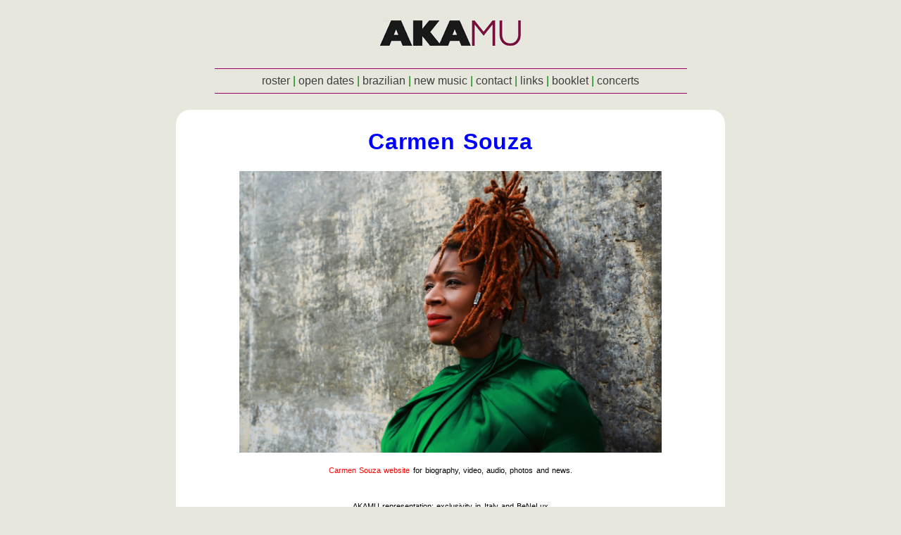

--- FILE ---
content_type: text/html
request_url: https://www.akamu.net/souza.htm
body_size: 1846
content:
<!DOCTYPE html PUBLIC "-//W3C//DTD XHTML 1.0 Transitional//EN" "http://www.w3.org/TR/xhtml1/DTD/xhtml1-transitional.dtd">
<html xmlns="http://www.w3.org/1999/xhtml" lang="en">
<head>
<title>Carmen Souza Booking & Management</title>
<meta http-equiv="Content-Type" content="text/html; charset=iso-8859-1" />
<meta http-equiv="Description" content="AKAMU" />
<meta http-equiv="Keywords" content="Luke Stewart wadada halvorson hawkins" />
<meta name="OWNER" content="AKAMU" />
<link rel="stylesheet" type="text/css" media="all" href="css/stile.css" />
<style type="text/css">

</style></head><body>
<table width="700" border="0" align="center" cellspacing="5">
<tr><td height="0" align="center">
</td></tr>

<body><table width="780" border="0" align="center" cellpadding="0" cellspacing="0">
<tr><td height="70" align="center" valign="middle"><a href="index.htm">
<img src="images/akamu_logo_small.gif" width="200" height="36" border="0" /></a><br />
</td></tr></table>

<div id="contact_foota" align="center" >
<font size="3"><font color="green">
<a href="index.htm">roster</a> | 
<a href="tours.htm">open dates</a> | 
<a href="brazil.htm">brazilian</a> | 
<a href="contemporary.htm">new music</a> | 
<a href="about.htm">contact</a> | 
<a href="links.htm">links</a> | 
<a href="https://www.akamu.net/file/booklet.pdf" target="blank">booklet</a> | 
<a href="https://www.akamu.net/file/concerts.pdf" target="blank">concerts</a> 
</div>
<br>

<table id="tavolabianca" border="0" align="center" cellpadding="0" cellspacing="0" >
<tr><td valign="top" width="18"><img src="images/whitebox_01.gif" width="18" height="18" alt="" /></td>

<td align="center"> <br>
<h1 style="	border-bottom: 0px solid #906;"><font color="blue">Carmen Souza</font></h1>

<a href="https://carmensouzamusic.blogspot.com/" target="blank">
<img src="images/carmen.jpg" width="600" height="400" /><br>
<br>
Carmen Souza website</a> for biography, video, audio, photos and news.<br>
<br>
<br>

AKAMU representation: exclusivity in Italy and BeNeLux<br>
For info and costs please contact <a href="mailto:luciano@akamu.net">Luciano Bertrand</a><br>
<br>
<br>

<b><a href="http://mariajoao.org/home" target="blank" class="nu">
<font size="4">Carmen Souza Trio</font></a></b><br>
<br>
<a href="http://mariajoao.org/home" target="blank" class="nu">Carmen Souza</a> - vocals<br>
<font color="#FF0000">Theo Pascal</font> - double bass<br>
<font color="#FF0000">Elias Kacomanolis</font> - drums<br>

<p align=justify>
Nata da genitori capoverdiani a Lisbona, in Portogallo, Carmen Souza è cresciuta con i 
suoni e le tradizioni delle isole.<br>
Spesso chiamata la Ella Fitzgerald di Capo Verde, è un punto di riferimento come pioniera 
femminile che scrive, registra ed esegue la sua formula di successo di World Jazz, in tutto il mondo.<br>
Una pluripremiata cantautrice e strumentista con una carriera acclamata dalla critica, 
sia nella scena world music che in quella jazz, che abbraccia più di un decennio e 10 CD 
acclamati dalla critica, pubblicati dall'etichetta tedesca - Galileo Music.<br>
Souza, insieme al suo partner musicale di lunga data, Theo Pascal, è stata in tour in tutto 
il mondo dal 2005 e, senza dubbio, è diventata una vera forza della musica mondiale e uno 
delle cantanti jazz più richieste in Europa.<br>
Il suo carisma e la sua tecnica vocale virtuosa le hanno permesso di operare ben oltre i limiti 
della world music, del jazz e del cantautorato, tutti generi in cui si muove con disinvoltura e grazia.</p>

<br>
<h3>&#149 video &#149 </h3>

<a href="https://www.youtube.com/watch?v=Ta1wWqTHyuY" target="blank">
Cais d'Port'Inglês</a> (2024)<br>


</td>
<td valign="top" width="18"><img src="images/whitebox_03.gif" width="18" height="18" alt="" /></td>
</tr><tr>
<td><img src="images/whitebox_05.gif" width="18" height="18" alt="" /></td>
<td>&nbsp;</td>
<td><img src="images/whitebox_07.gif" width="18" height="18" alt="" /></td>
</tr>
</table> 
</table> 
<tr>
<td align="center" nowrap="nowrap">
</table>

<br>

<a href="https://www.facebook.com/akamu.management/" target="blank">
<img src="https://cdn.exclaimer.com/Handbook%20Images/facebook-icon_64x64.png" alt="Facebook" /></a>
&nbsp &nbsp &nbsp 
<a href="https://www.instagram.com/akamusas/" target="blank">
<img src="https://cdn.exclaimer.com/Handbook%20Images/instagram-icon_64x64.png" alt="Instagram" /></a>
<br>
<embed src="https://www.akamu.net/tracks/souza.mp3" height="60" width="300" volume="10000" loop="1" ShowStatusBar="true">
</embed>
</font></td></tr></table></body></html>

--- FILE ---
content_type: text/css
request_url: https://www.akamu.net/css/stile.css
body_size: 845
content:
html, body {
color:#000000;
font:normal 12px verdana,arial,helvetica,sans-serif;
/*background:#D0CDC8;*/
background:#E7E7DE;
margin:0px; padding:0px;
min-width:770px;
text-align:center;
letter-spacing:0.2;
word-spacing:1.2px;
}


.smallogo {
margin:25px 0px 15px 18px;  }

/* titolo es: Anthony Braxton */
H1 {
	display: block;
letter-spacing: 0.8px;	
	font-size:32px;
	font-weight:bold;
	font-family:arial, sans-serif;
	color:#3e3e3e;
	line-height:1em;
	margin-top: 0px;
	margin-bottom: 18px;
	
	padding-bottom: 8px;
		padding-top: 12px;
	border-bottom: 1px solid #906;
	/*	text-transform: uppercase;*/	
}
hr {
	line-height:1px;
	border: 0px; 
	border-bottom: 1px dashed #906; 
	color: #906;
}
.follow {
	font-weight:normal;
	font-size:36px;
	color:#603;
	margin-left:8px;
	letter-spacing: normal;
/*	font-style: italic;*/
}

.follow:before  {content:"\0020 \00BB \0020";}
/* use code \2022 for bullet */


/* Main content table area */
#tavolabianca {
	width:780px;
	background:#FFFFFF;
	font:normal 11px verdana,arial,helvetica,sans-serif;
	color:#000;
	line-height:17px;
	text-align: left;
}


#tavolabianca a:link, #tavolabianca a:visited {
  color:#f00;
  text-decoration:none;
border-bottom:0px dotted #A5648F;;
  }
#tavolabianca a:visited {
  border-color:#c6c;
  }
#tavolabianca a:hover {
  color:#693F5B;
		border-bottom:1px dotted #693F5B;
  }

.sottotitolo {
	letter-spacing: 0.8px;	
	font-size:16px;
	font-weight:bold;
	font-family:arial, sans-serif;
	color:#3e3e3e;
	line-height:22px;
	text-transform: uppercase; 	
}


.primalinea{
	font:normal 12px verdana,arial,helvetica,sans-serif;
	}
/* Foto
----------------------------------------------- */	
.foto {
border:1px solid #ccc;
background-color:#f5f4ee;
margin:15px;
padding:6px;
}

.sinistra { margin-left:0px; }
.destra { margin-right:0px; }
.alto { margin-top:0px; }

.foto:hover {
background:#fff;
border:1px solid #ccc;
padding:6px;
}

/* Foota
----------------------------------------------- */	
#foota {
	display:block;
	width:auto;
	margin-left:auto; margin-right:auto; margin-top:4px; margin-bottom:0px;
	padding:8px;
	font-size:10px;
	color: #666666;
	text-align: center;
	
}

#foota a:link, #foota a:visited { color:#3e3e3e; text-decoration:none; }
#foota a:hover { font-weight:bold; color:#906;}

#contact_foota {
display:block;
width:655px;
text-align: center;
margin-left:auto; margin-right:auto; margin-top:15px; margin-bottom:5px;
border-top:1px solid #990066; border-bottom:1px solid #990066; 
padding:8px;
font-size:10px;
letter-spacing:normal;
word-spacing:normal;
}
#contact_foota a:link, #contact_foota a:visited { color:#3e3e3e; text-decoration:none; }
#contact_foota a:hover { font-weight:bold; color:#906;}

/* Photos
----------------------------------------------- */
#thumba {  margin-right: 0px; margin-top:0px}
#thumba img {  margin-right: 10px; }
#thumba img {
text-decoration:none;
border:1px solid #e9e9e9;
background-color:#fff;
margin:5px;
padding:6px;
}
#thumba a:link, #thumba a, #thumba a:visited, #thumba a:hover {text-decoration:none; border-bottom:0px dotted #693F5B;}

#thumba img:hover {
text-decoration:none;
background:#fff;
border:1px solid #CA7AAF;
padding:6px;
}

